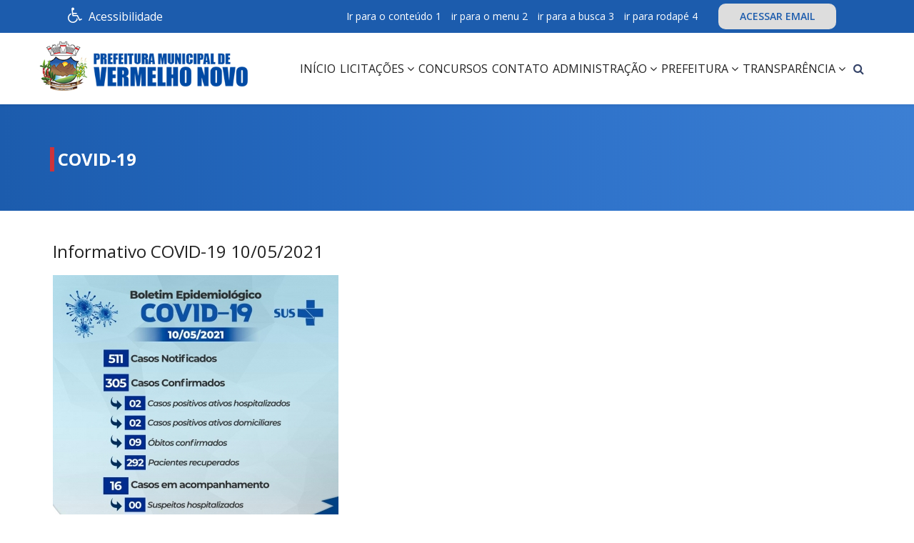

--- FILE ---
content_type: text/html; charset=utf-8
request_url: https://vermelhonovo.mg.gov.br/covid-19?start=95
body_size: 48950
content:
<!DOCTYPE html>
<html prefix="og: http://ogp.me/ns#" xmlns="http://www.w3.org/1999/xhtml" xml:lang="pt-br" lang="pt-br" dir="ltr">
    <head>
        <meta http-equiv="X-UA-Compatible" content="IE=edge">
            <meta name="viewport" content="width=device-width, initial-scale=1">
                                <!-- head -->
                <base href="https://vermelhonovo.mg.gov.br/covid-19" />
	<meta http-equiv="content-type" content="text/html; charset=utf-8" />
	<meta name="keywords" content="prefeitura de vermelho novo, vermelho novo mg, leis de vermelho novo mg, fotos de vermelho novo mg, vídeos vermelho novo mg, vereadores vermelho novo mg, transparência vermelho novo mg, portal vermelho novo mg, editais, projetos de leis, requerimentos, atividades legislativas, ofícios, projetos de leis, e-sic, portal prefeitura, prefeitura de vermelho novo site, site da prefeitura de vermelho novo, notícias vermelho novo, prefeito vermelho novo" />
	<meta property="og:url" content="https://vermelhonovo.mg.gov.br/covid-19?start=95" />
	<meta property="og:title" content="Prefeitura Municipal de Vermelho Novo - Covid-19" />
	<meta property="og:type" content="website" />
	<title>Prefeitura Municipal de Vermelho Novo - Covid-19</title>
	<link href="/templates/shaper_educon/images/favicon.ico" rel="shortcut icon" type="image/vnd.microsoft.icon" />
	<link href="/templates/shaper_educon/favicon.ico" rel="shortcut icon" type="image/vnd.microsoft.icon" />
	<link href="https://vermelhonovo.mg.gov.br/component/search/?Itemid=772&amp;format=opensearch" rel="search" title="Pesquisar Prefeitura Municipal de Vermelho Novo" type="application/opensearchdescription+xml" />
	<link href="https://cdnjs.cloudflare.com/ajax/libs/simple-line-icons/2.4.1/css/simple-line-icons.min.css" rel="stylesheet" type="text/css" />
	<link href="/components/com_k2/css/k2.css?v=2.8.0" rel="stylesheet" type="text/css" />
	<link href="//fonts.googleapis.com/css?family=Open+Sans:300,300italic,regular,italic,600,600italic,700,700italic,800,800italic&amp;subset=latin" rel="stylesheet" type="text/css" />
	<link href="/templates/shaper_educon/css/bootstrap.min.css" rel="stylesheet" type="text/css" />
	<link href="/templates/shaper_educon/css/font-awesome.min.css" rel="stylesheet" type="text/css" />
	<link href="/templates/shaper_educon/css/hover.css" rel="stylesheet" type="text/css" />
	<link href="/templates/shaper_educon/css/legacy.css" rel="stylesheet" type="text/css" />
	<link href="/templates/shaper_educon/css/template.css" rel="stylesheet" type="text/css" />
	<link href="/templates/shaper_educon/css/presets/preset1.css" rel="stylesheet" type="text/css" class="preset" />
	<link href="/templates/shaper_educon/css/frontend-edit.css" rel="stylesheet" type="text/css" />
	<link href="https://vermelhonovo.mg.gov.br/modules/mod_bt_contentshowcase/assets/css/jcarousel.css" rel="stylesheet" type="text/css" />
	<link href="https://vermelhonovo.mg.gov.br/modules/mod_bt_contentshowcase/tmpl/themes/default/css/btcontentshowcase.css" rel="stylesheet" type="text/css" />
	<link href="https://vermelhonovo.mg.gov.br/modules/mod_baccessibility/asset/css/style.css" rel="stylesheet" type="text/css" />
	<style type="text/css">
body{font-family:Open Sans, sans-serif; font-size:16px; font-weight:normal; }h1{font-family:Open Sans, sans-serif; font-size:80px; font-weight:700; }h2{font-family:Open Sans, sans-serif; font-size:36px; font-weight:normal; }h3{font-family:Open Sans, sans-serif; font-size:24px; font-weight:normal; }h4{font-family:Open Sans, sans-serif; font-size:16px; font-weight:normal; }@media (min-width: 1400px) {
.container {
max-width: 1140px;
}
}#sp-bottom{ background-color:#004aa4;padding:60px 0px 50px; }
	</style>
	<script src="/media/jui/js/jquery.min.js?4264c1a37fbc9a190886b43eede25d7c" type="text/javascript"></script>
	<script src="/media/jui/js/jquery-noconflict.js?4264c1a37fbc9a190886b43eede25d7c" type="text/javascript"></script>
	<script src="/media/jui/js/jquery-migrate.min.js?4264c1a37fbc9a190886b43eede25d7c" type="text/javascript"></script>
	<script src="/media/k2/assets/js/k2.frontend.js?v=2.8.0&amp;sitepath=/" type="text/javascript"></script>
	<script src="/templates/shaper_educon/js/bootstrap.min.js" type="text/javascript"></script>
	<script src="/templates/shaper_educon/js/jquery.sticky.js" type="text/javascript"></script>
	<script src="/templates/shaper_educon/js/main.js" type="text/javascript"></script>
	<script src="/templates/shaper_educon/js/frontend-edit.js" type="text/javascript"></script>
	<script src="https://vermelhonovo.mg.gov.br/modules/mod_bt_contentshowcase/assets/js/jcarousel.js" type="text/javascript"></script>
	<script src="https://vermelhonovo.mg.gov.br/modules/mod_bt_contentshowcase/assets/js/hammer.js" type="text/javascript"></script>
	<script src="https://vermelhonovo.mg.gov.br/modules/mod_bt_contentshowcase/tmpl/themes/default/js/default.js" type="text/javascript"></script>
	<script src="https://vermelhonovo.mg.gov.br/modules/mod_baccessibility/asset/js/baccessibility.jquery.js" type="text/javascript"></script>
	<script src="https://vermelhonovo.mg.gov.br/modules/mod_baccessibility/asset/js/grayscale.js" type="text/javascript"></script>
	<script type="text/javascript">

var helix3_template_uri = '/templates/shaper_educon/';

var sp_preloader = '0';

var sp_gotop = '1';

var sp_offanimation = 'default';

	</script>
	<link rel="stylesheet" href="https://vermelhonovo.mg.gov.br/modules/mod_s5_quick_contact/s5_quick_contact/s5_quick_contact.css" type="text/css" />
	<script src="https://vermelhonovo.mg.gov.br/modules/mod_s5_quick_contact/s5_quick_contact/s5_quick_contact.js" type="text/javascript"></script>
	<link rel="stylesheet" href="https://vermelhonovo.mg.gov.br/modules/mod_s5_quick_contact/s5_quick_contact/pikaday.css" type="text/css" />
	<script src="https://vermelhonovo.mg.gov.br/modules/mod_s5_quick_contact/s5_quick_contact/pikaday.js" type="text/javascript"></script>

                                </head>
                <body class="site com-k2 view-itemlist layout-category task-category itemid-772 pt-br ltr  sticky-header layout-fluid off-canvas-menu-init">

                <noscript>Habilite o javascript</noscript>
                    <div class="body-wrapper">
                        <div class="body-innerwrapper">
                            <section id="sp-top-bar"><div class="container"><div class="row"><div id="sp-top1" class="col-12 col-lg-4 "><div class="sp-column "><div class="sp-module "><div class="sp-module-content">
<nav id="b-acc-toolbarWrap" role="navigation" class="b-acc-hide left close-toolbar">
                <div role="button" title="Accessibility options" tabindex="0"
				class="b-acc_hide_toolbar  b-acc-icon-small">
                <i class="fa fa-wheelchair fa-3x" aria-label="wheel chair"></i>
            </div>
    	<ul id="b-acc_toolbar" data-underlines="0">
                <li id="b-acc-fontsizer" data-size-tags="p,h1,h2,h3, h4, h5, h6, a, header, body" data-size-jump="2">
			<button class="small-letter" tabindex="0"><i class="fa fa-search-minus"></i> Diminuir fonte</button>
			<button class="big-letter" tabindex="0"><i class="fa fa-search-plus"></i> Aumentar fonte</button>
			<button class="b-acc-font-reset b-acc-hide" tabindex="0"><i class="fa fa-refresh"></i> Default font sizes</button>
		</li>
		<li id="b-acc-contrast">
			<button class="b-acc-bright-btn" tabindex="0"><i class="fa fa-sun-o"></i> Contraste brilhante</button>
			<button class="b-acc-dark-btn" tabindex="0"><i class="fa fa-moon-o"></i> Contraste escuro</button>
			<button class="b-acc-grayscale" tabindex="0"><i class="fa fa-gg-circle"></i> Contraste cinza</button>
            <button class="b-acc-contrast-reset" tabindex="0"><i class="fa fa-refresh"></i> Redefinir contraste</button>
		</li>
		<li id="b-acc-keyboard-navigation">
			<button id="b-acc-keyboard" tabindex="0"><i class="fa fa-keyboard-o"></i> Navegação do Teclado</button>
		</li>
		<li id="b-acc-links">
			<button class="b-acc-toggle-underline" tabindex="0"><i class="fa fa-underline"></i> Alternar sublinhado</button>
		</li>
			</ul>
</nav>
</div></div><div class="sp-module -contrastemenu"><div class="sp-module-content">

<div class="custom-contrastemenu"  >
	<div class="b-acc_hide_toolbar  b-acc-icon-small" tabindex="0" title="Accessibility options"><i class="fa fa-wheelchair fa-3x" aria-label="wheel chair"></i> Acessibilidade&nbsp;</div></div>
</div></div></div></div><div id="sp-top2" class="col-12 col-lg-8 d-none d-md-block"><div class="sp-column "><div class="sp-module "><div class="sp-module-content">

<div class="custom"  >
	<ul class="menu-superiordireito">
<li><a accesskey="1" href="#ultimas-noticias">Ir para o conteúdo 1</a></li>
<li><a accesskey="2" href="#sp-header">ir para o menu 2</a></li>
<li><a accesskey="3" href="#pesquisar-rodape">ir para a busca 3</a></li>
<li><a accesskey="4" href="#sp-bottom">ir para rodapé 4</a></li>
<li><a class="webmail" href="https://www.vermelhonovo.mg.gov.br/webmail" target="_blank" rel="noopener noreferrer">ACESSAR EMAIL</a></li>
</ul></div>
</div></div><ul class="sp-my-account"></ul></div></div></div></div></section><header id="sp-header"><div class="container"><div class="row"><div id="sp-logo" class="col-9 col-lg-3 "><div class="sp-column "><h1 class="logo"><a href="/"><img class="sp-default-logo" src="/templates/shaper_educon/images/presets/preset1/logo.png" alt="Prefeitura Municipal de Vermelho Novo"><img class="sp-retina-logo" src="/templates/shaper_educon/images/presets/preset1/logo@2x.png" alt="Prefeitura Municipal de Vermelho Novo" width="400" height="95"></a></h1></div></div><div id="sp-menu" class="col-3 col-lg-9 "><div class="sp-column "><div class="sp-module  pull-right educon-top-search"><div class="sp-module-content">
<div class="top-search-wrapper">
    <div class="icon-top-wrapper">
        <i class="fa fa-search search-open-icon" aria-hidden="true"></i>
        <i class="fa fa-times search-close-icon" aria-hidden="true"></i>
    </div>
</div> <!-- /.top-search-wrapper -->
<div class="top-search-input-wrap">
    <div class="top-search-overlay"></div>
    
    <form action="/covid-19" method="post">
        <div class="search-wrap">
            <div class="search  pull-right educon-top-search">
                <div class="sp_search_input"><label for="searchword" class="hide">Input</label><input name="searchword" id="searchword" maxlength="200"  class="mod-search-searchword inputbox pull-right educon-top-search" type="text" size="20" value="Pesquisar..."  onblur="if (this.value=='') this.value='Pesquisar...';" onfocus="if (this.value=='Pesquisar...') this.value='';" /></div>                <input type="hidden" name="task" value="search" />
                <input type="hidden" name="option" value="com_search" />
                <input type="hidden" name="Itemid" value="772" />
            </div>
        </div>
    </form>
</div> <!-- /.top-search-input-wrap --></div></div>			<div class='sp-megamenu-wrapper'>
				<a id="offcanvas-toggler" class="visible-sm visible-xs" href="#"><i class="fa fa-bars"></i><span class="hide">menu</span></a>
				<ul class="sp-megamenu-parent menu-slide-down hidden-sm hidden-xs"><li class="sp-menu-item"><a  href="/"  >Início</a></li><li class="sp-menu-item sp-has-child"><a  href="#"  >Licitações</a><div class="sp-dropdown sp-dropdown-main sp-menu-right" style="width: 280px;"><div class="sp-dropdown-inner"><ul class="sp-dropdown-items"><li class="sp-menu-item"><a  href="https://transparencia.vermelhonovo.mg.gov.br/licitacoes" rel="noopener noreferrer" target="_blank" >Editais de Licitação</a></li><li class="sp-menu-item"><a  href="https://transparencia.vermelhonovo.mg.gov.br/contratos" rel="noopener noreferrer" target="_blank" >Contratos</a></li><li class="sp-menu-item"><a  href="/licitacoes/solicitar-contratos-na-integra"  >Solicitar Contratos na Integra</a></li><li class="sp-menu-item"><a  href="/licitacoes/editais-processos-seletivos"  >Editais Processos Seletivos</a></li></ul></div></div></li><li class="sp-menu-item"><a  href="https://transparencia.vermelhonovo.mg.gov.br/processos-seletivos" rel="noopener noreferrer" target="_blank" >Concursos</a></li><li class="sp-menu-item"><a  href="/contato"  >Contato</a></li><li class="sp-menu-item sp-has-child"><a  href="#"  >Administração</a><div class="sp-dropdown sp-dropdown-main sp-menu-right" style="width: 280px;"><div class="sp-dropdown-inner"><ul class="sp-dropdown-items"><li class="sp-menu-item"><a  href="/administracao/o-prefeito"  >O Prefeito</a></li><li class="sp-menu-item"><a  href="/administracao/vice-prefeito"  >Vice-Prefeito</a></li><li class="sp-menu-item"><a  href="/administracao/gabinete-do-prefeito"  >Gabinete do Prefeito</a></li><li class="sp-menu-item"><a  href="/administracao/procuradoria-juridica"  >Procuradoria Jurídica</a></li><li class="sp-menu-item sp-has-child"><a  href="#"  >Secretarias Municipais</a><div class="sp-dropdown sp-dropdown-sub sp-menu-right" style="width: 280px;"><div class="sp-dropdown-inner"><ul class="sp-dropdown-items"><li class="sp-menu-item"><a  href="/administracao/secretarias-municipais/secretaria-municipal-de-educacao-e-cultura"  >Secretaria Municipal de Educação e Cultura</a></li></ul></div></div></li><li class="sp-menu-item"><a  href="/administracao/conselho-tutelar"  >Conselho Tutelar</a></li></ul></div></div></li><li class="sp-menu-item sp-has-child"><a  href="#"  >Prefeitura</a><div class="sp-dropdown sp-dropdown-main sp-menu-right" style="width: 280px;"><div class="sp-dropdown-inner"><ul class="sp-dropdown-items"><li class="sp-menu-item"><a  href="/prefeitura/historia"  >História</a></li><li class="sp-menu-item"><a  href="/prefeitura/telefones-uteis"  >Telefones Úteis</a></li></ul></div></div></li><li class="sp-menu-item sp-has-child"><a  href="#"  >Transparência</a><div class="sp-dropdown sp-dropdown-main sp-menu-right" style="width: 280px;"><div class="sp-dropdown-inner"><ul class="sp-dropdown-items"><li class="sp-menu-item"><a  href="/transparencia/portal-da-transparencia"  >Portal da Transparência</a></li><li class="sp-menu-item"><a  href="https://vermelhonovo-scpi.sigmix.net/transparencia/" rel="noopener noreferrer" target="_blank" >Transparência 2025</a></li><li class="sp-menu-item"><a  href="https://transparencia.vermelhonovo.mg.gov.br/legislacao/assunto/leis/10005" rel="noopener noreferrer" target="_blank" >Leis Municipais</a></li><li class="sp-menu-item"><a  href="https://transparencia.vermelhonovo.mg.gov.br/downloads/categoria/decretos/10006" rel="noopener noreferrer" target="_blank" >Decretos</a></li><li class="sp-menu-item"><a  href="https://transparencia.vermelhonovo.mg.gov.br/legislacao/tipo/portarias/10002"  >Portarias</a></li><li class="sp-menu-item"><a  href="/transparencia/atas-e-regimentos"  >Atas e Regimentos</a></li><li class="sp-menu-item"><a  href="https://transparencia.vermelhonovo.mg.gov.br/servidores-por-nomes" rel="noopener noreferrer" target="_blank" >Folha de Pagamento</a></li><li class="sp-menu-item"><a  href="/transparencia/codigo-tributario"  >Código Tributário</a></li><li class="sp-menu-item sp-has-child"><a  href="#"  >Transparência</a><div class="sp-dropdown sp-dropdown-sub sp-menu-right" style="width: 280px;"><div class="sp-dropdown-inner"><ul class="sp-dropdown-items"><li class="sp-menu-item"><a  href="https://transparencia.vermelhonovo.mg.gov.br/servico-de-informacao-ao-cidadao" rel="noopener noreferrer" target="_blank" >E-SIC - Formulário de Informação Eletrônica</a></li><li class="sp-menu-item"><a  href="https://transparencia.vermelhonovo.mg.gov.br/servico-de-informacao-ao-cidadao" rel="noopener noreferrer" target="_blank" >Acompanhamento do Pedido de Informação Eletrônica</a></li><li class="sp-menu-item"><a  href="https://transparencia.vermelhonovo.mg.gov.br/servico-de-informacao-ao-cidadao" rel="noopener noreferrer" target="_blank" >Relatório Estatístico de Pedido de Informação</a></li></ul></div></div></li><li class="sp-menu-item"><a  href="https://transparencia.vermelhonovo.mg.gov.br/contas-publicas" rel="noopener noreferrer" target="_blank" >Prestação de Contas</a></li><li class="sp-menu-item"><a  href="https://transparencia.vermelhonovo.mg.gov.br/legislacao/tipo/lei-ordinaria/2/assunto/lei-de-diretrizes-orcamentarias--ldo/2" rel="noopener noreferrer" target="_blank" >Lei de Diretrizes Orçamentárias - LDO</a></li><li class="sp-menu-item"><a  href="https://transparencia.vermelhonovo.mg.gov.br/legislacao/tipo/lei-ordinaria/2/assunto/lei-orcamentaria-anual--loa/3" rel="noopener noreferrer" target="_blank" >Lei Orçamentária Anual - LOA</a></li><li class="sp-menu-item"><a  href="https://transparencia.vermelhonovo.mg.gov.br/legislacao/assunto/plano-plurianual--ppa/1" rel="noopener noreferrer" target="_blank" >Plano Plurianual - PPA</a></li><li class="sp-menu-item"><a  href="/transparencia/conselho-tutelar"  >Conselho Tutelar</a></li><li class="sp-menu-item"><a  href="/transparencia/convenios-publicos"  >Convênios Públicos</a></li></ul></div></div></li></ul>			</div>
		</div></div></div></div></header><section id="sp-page-title"><div class="row"><div id="sp-title" class="col-lg-12 "><div class="sp-column "><div class="sp-page-title"><div class="container"><h2>COVID-19</h2>
<ol class="breadcrumb">
	<li><i class="fa fa-home"></i></li><li><a href="/" class="pathway">Pagina Principal</a></li></ol>
</div></div></div></div></div></section><section id="sp-main-body"><div class="container"><div class="row"><div id="sp-component" class="col-lg-12 "><div class="sp-column "><div id="system-message-container">
	</div>

<!-- Start K2 Category Layout -->
<div id="k2Container" class="itemListView">

	
	
		<!-- Blocks for current category and subcategories -->
	<div class="itemListCategoriesBlock">

		
		
	</div>
	
		<!-- Item list -->
	<div class="itemList">

				<!-- Leading items -->
		<div id="itemListLeading">
			
			
			<div class="itemContainer itemContainerLast" style="width:100.0%;">
				
<!-- Start K2 Item Layout -->
<div class="catItemView groupLeading">

	<!-- Plugins: BeforeDisplay -->
	
	<!-- K2 Plugins: K2BeforeDisplay -->
	
	<div class="catItemHeader">
		
	  	  <!-- Item title -->
	  <h3 class="catItemTitle">
			
	  		  	Informativo COVID-19  10/05/2021	  	
	  		  </h3>
	  
		  </div>

  <!-- Plugins: AfterDisplayTitle -->
  
  <!-- K2 Plugins: K2AfterDisplayTitle -->
  
	
  <div class="catItemBody">

	  <!-- Plugins: BeforeDisplayContent -->
	  
	  <!-- K2 Plugins: K2BeforeDisplayContent -->
	  
	  	  <!-- Item Image -->
	  <div class="catItemImageBlock">
		  <span class="catItemImage">
		    <a href="/covid-19/item/590-informativo-covid-19-10-05-2021" title="Informativo COVID-19  10/05/2021">
		    	<img src="/media/k2/items/cache/cee635145ad7a438ae066c6b737ab964_M.jpg" alt="Informativo COVID-19  10/05/2021" style="width:400px; height:auto;" />
		    </a>
		  </span>
		  <div class="clr"></div>
	  </div>
	  
	  	  <!-- Item introtext -->
	  <div class="catItemIntroText">
	  		  </div>
	  
		<div class="clr"></div>

	  
	  <!-- Plugins: AfterDisplayContent -->
	  
	  <!-- K2 Plugins: K2AfterDisplayContent -->
	  
	  <div class="clr"></div>
  </div>

  
	<div class="clr"></div>

  
  
  <div class="clr"></div>

	
		<!-- Item "read more..." link -->
	<div class="catItemReadMore">
		<a class="k2ReadMore" href="/covid-19/item/590-informativo-covid-19-10-05-2021">
			Read more...		</a>
	</div>
	
	<div class="clr"></div>

	
  <!-- Plugins: AfterDisplay -->
  
  <!-- K2 Plugins: K2AfterDisplay -->
  
	<div class="clr"></div>
</div>
<!-- End K2 Item Layout -->
			</div>
						<div class="clr"></div>
						
			
			<div class="itemContainer itemContainerLast" style="width:100.0%;">
				
<!-- Start K2 Item Layout -->
<div class="catItemView groupLeading">

	<!-- Plugins: BeforeDisplay -->
	
	<!-- K2 Plugins: K2BeforeDisplay -->
	
	<div class="catItemHeader">
		
	  	  <!-- Item title -->
	  <h3 class="catItemTitle">
			
	  		  	Informativo COVID-19 07/05/2021	  	
	  		  </h3>
	  
		  </div>

  <!-- Plugins: AfterDisplayTitle -->
  
  <!-- K2 Plugins: K2AfterDisplayTitle -->
  
	
  <div class="catItemBody">

	  <!-- Plugins: BeforeDisplayContent -->
	  
	  <!-- K2 Plugins: K2BeforeDisplayContent -->
	  
	  	  <!-- Item Image -->
	  <div class="catItemImageBlock">
		  <span class="catItemImage">
		    <a href="/covid-19/item/588-informativo-covid-19-07-05-2021" title="Informativo COVID-19 07/05/2021">
		    	<img src="/media/k2/items/cache/377829b055e89e3afb894e7528a10996_M.jpg" alt="Informativo COVID-19 07/05/2021" style="width:400px; height:auto;" />
		    </a>
		  </span>
		  <div class="clr"></div>
	  </div>
	  
	  	  <!-- Item introtext -->
	  <div class="catItemIntroText">
	  		  </div>
	  
		<div class="clr"></div>

	  
	  <!-- Plugins: AfterDisplayContent -->
	  
	  <!-- K2 Plugins: K2AfterDisplayContent -->
	  
	  <div class="clr"></div>
  </div>

  
	<div class="clr"></div>

  
  
  <div class="clr"></div>

	
		<!-- Item "read more..." link -->
	<div class="catItemReadMore">
		<a class="k2ReadMore" href="/covid-19/item/588-informativo-covid-19-07-05-2021">
			Read more...		</a>
	</div>
	
	<div class="clr"></div>

	
  <!-- Plugins: AfterDisplay -->
  
  <!-- K2 Plugins: K2AfterDisplay -->
  
	<div class="clr"></div>
</div>
<!-- End K2 Item Layout -->
			</div>
						<div class="clr"></div>
						
			
			<div class="itemContainer itemContainerLast" style="width:100.0%;">
				
<!-- Start K2 Item Layout -->
<div class="catItemView groupLeading">

	<!-- Plugins: BeforeDisplay -->
	
	<!-- K2 Plugins: K2BeforeDisplay -->
	
	<div class="catItemHeader">
		
	  	  <!-- Item title -->
	  <h3 class="catItemTitle">
			
	  		  	Informativo COVID-19  06/05/2021	  	
	  		  </h3>
	  
		  </div>

  <!-- Plugins: AfterDisplayTitle -->
  
  <!-- K2 Plugins: K2AfterDisplayTitle -->
  
	
  <div class="catItemBody">

	  <!-- Plugins: BeforeDisplayContent -->
	  
	  <!-- K2 Plugins: K2BeforeDisplayContent -->
	  
	  	  <!-- Item Image -->
	  <div class="catItemImageBlock">
		  <span class="catItemImage">
		    <a href="/covid-19/item/586-informativo-covid-19-06-05-2021" title="Informativo COVID-19  06/05/2021">
		    	<img src="/media/k2/items/cache/72d71c3e1a75301c5a2942cd172af179_M.jpg" alt="Informativo COVID-19  06/05/2021" style="width:400px; height:auto;" />
		    </a>
		  </span>
		  <div class="clr"></div>
	  </div>
	  
	  	  <!-- Item introtext -->
	  <div class="catItemIntroText">
	  		  </div>
	  
		<div class="clr"></div>

	  
	  <!-- Plugins: AfterDisplayContent -->
	  
	  <!-- K2 Plugins: K2AfterDisplayContent -->
	  
	  <div class="clr"></div>
  </div>

  
	<div class="clr"></div>

  
  
  <div class="clr"></div>

	
		<!-- Item "read more..." link -->
	<div class="catItemReadMore">
		<a class="k2ReadMore" href="/covid-19/item/586-informativo-covid-19-06-05-2021">
			Read more...		</a>
	</div>
	
	<div class="clr"></div>

	
  <!-- Plugins: AfterDisplay -->
  
  <!-- K2 Plugins: K2AfterDisplay -->
  
	<div class="clr"></div>
</div>
<!-- End K2 Item Layout -->
			</div>
						<div class="clr"></div>
						
			
			<div class="itemContainer itemContainerLast" style="width:100.0%;">
				
<!-- Start K2 Item Layout -->
<div class="catItemView groupLeading">

	<!-- Plugins: BeforeDisplay -->
	
	<!-- K2 Plugins: K2BeforeDisplay -->
	
	<div class="catItemHeader">
		
	  	  <!-- Item title -->
	  <h3 class="catItemTitle">
			
	  		  	Informativo COVID-19   05|05|2021	  	
	  		  </h3>
	  
		  </div>

  <!-- Plugins: AfterDisplayTitle -->
  
  <!-- K2 Plugins: K2AfterDisplayTitle -->
  
	
  <div class="catItemBody">

	  <!-- Plugins: BeforeDisplayContent -->
	  
	  <!-- K2 Plugins: K2BeforeDisplayContent -->
	  
	  	  <!-- Item Image -->
	  <div class="catItemImageBlock">
		  <span class="catItemImage">
		    <a href="/covid-19/item/585-informativo-covid-19-05-05-2021" title="Informativo COVID-19   05|05|2021">
		    	<img src="/media/k2/items/cache/77df7a7d1a333dea87cc5a7a24bfa2c8_M.jpg" alt="Informativo COVID-19   05|05|2021" style="width:400px; height:auto;" />
		    </a>
		  </span>
		  <div class="clr"></div>
	  </div>
	  
	  	  <!-- Item introtext -->
	  <div class="catItemIntroText">
	  		  </div>
	  
		<div class="clr"></div>

	  
	  <!-- Plugins: AfterDisplayContent -->
	  
	  <!-- K2 Plugins: K2AfterDisplayContent -->
	  
	  <div class="clr"></div>
  </div>

  
	<div class="clr"></div>

  
  
  <div class="clr"></div>

	
		<!-- Item "read more..." link -->
	<div class="catItemReadMore">
		<a class="k2ReadMore" href="/covid-19/item/585-informativo-covid-19-05-05-2021">
			Read more...		</a>
	</div>
	
	<div class="clr"></div>

	
  <!-- Plugins: AfterDisplay -->
  
  <!-- K2 Plugins: K2AfterDisplay -->
  
	<div class="clr"></div>
</div>
<!-- End K2 Item Layout -->
			</div>
						<div class="clr"></div>
						
			
			<div class="itemContainer itemContainerLast" style="width:100.0%;">
				
<!-- Start K2 Item Layout -->
<div class="catItemView groupLeading">

	<!-- Plugins: BeforeDisplay -->
	
	<!-- K2 Plugins: K2BeforeDisplay -->
	
	<div class="catItemHeader">
		
	  	  <!-- Item title -->
	  <h3 class="catItemTitle">
			
	  		  	Informativo COVID-19  04/05/2021	  	
	  		  </h3>
	  
		  </div>

  <!-- Plugins: AfterDisplayTitle -->
  
  <!-- K2 Plugins: K2AfterDisplayTitle -->
  
	
  <div class="catItemBody">

	  <!-- Plugins: BeforeDisplayContent -->
	  
	  <!-- K2 Plugins: K2BeforeDisplayContent -->
	  
	  	  <!-- Item Image -->
	  <div class="catItemImageBlock">
		  <span class="catItemImage">
		    <a href="/covid-19/item/583-informativo-covid-19-04-05-2021" title="Informativo COVID-19  04/05/2021">
		    	<img src="/media/k2/items/cache/d29f724a45ead59fbed342a9b3ad72f4_M.jpg" alt="Informativo COVID-19  04/05/2021" style="width:400px; height:auto;" />
		    </a>
		  </span>
		  <div class="clr"></div>
	  </div>
	  
	  	  <!-- Item introtext -->
	  <div class="catItemIntroText">
	  		  </div>
	  
		<div class="clr"></div>

	  
	  <!-- Plugins: AfterDisplayContent -->
	  
	  <!-- K2 Plugins: K2AfterDisplayContent -->
	  
	  <div class="clr"></div>
  </div>

  
	<div class="clr"></div>

  
  
  <div class="clr"></div>

	
		<!-- Item "read more..." link -->
	<div class="catItemReadMore">
		<a class="k2ReadMore" href="/covid-19/item/583-informativo-covid-19-04-05-2021">
			Read more...		</a>
	</div>
	
	<div class="clr"></div>

	
  <!-- Plugins: AfterDisplay -->
  
  <!-- K2 Plugins: K2AfterDisplay -->
  
	<div class="clr"></div>
</div>
<!-- End K2 Item Layout -->
			</div>
						<div class="clr"></div>
									<div class="clr"></div>
		</div>
		
		
		
		
	</div>

	<!-- Pagination -->
		<div class="k2Pagination">
		<div class="pagination-wraper"><ul class="pagination"><li><a title="Inicio" href="/covid-19?start=0" class="pagenav"><i class="fa fa-angle-double-left"></i></a></li><li><a title="Ant" href="/covid-19?start=90" class="pagenav"><i class="fa fa-angle-left"></i></a></li><li class="hidden-xs"><a title="15" href="/covid-19?start=70" class="pagenav">15</a></li><li class="hidden-xs"><a title="16" href="/covid-19?start=75" class="pagenav">16</a></li><li class="hidden-xs"><a title="17" href="/covid-19?start=80" class="pagenav">17</a></li><li class="hidden-xs"><a title="18" href="/covid-19?start=85" class="pagenav">18</a></li><li class="hidden-xs"><a title="19" href="/covid-19?start=90" class="pagenav">...</a></li><li class="active hidden-xs"><a>20</a></li><li class="hidden-xs"><a title="21" href="/covid-19?start=100" class="pagenav">21</a></li><li class="hidden-xs"><a title="22" href="/covid-19?start=105" class="pagenav">22</a></li><li class="hidden-xs"><a title="23" href="/covid-19?start=110" class="pagenav">23</a></li><li class="hidden-xs"><a title="24" href="/covid-19?start=115" class="pagenav">24</a></li><li><a title="Próx" href="/covid-19?start=100" class="pagenav"><i class="fa fa-angle-right"></i></a></li><li><a title="Fim" href="/covid-19?start=135" class="pagenav"><i class="fa fa-angle-double-right"></i></a></li></ul></div>		<div class="clr"></div>
		Pagina 20 de 28	</div>
	
	</div>

<!-- End K2 Category Layout -->

<!-- JoomlaWorks "K2" (v2.8.0) | Learn more about K2 at http://getk2.org -->

</div></div></div></div></section><section id="sp-bottom"><div class="container"><div class="row"><div id="sp-bottom1" class="col-md-6 col-lg-3 "><div class="sp-column "><div class="sp-module "><h3 class="sp-module-title">Contato</h3><div class="sp-module-content">

<div class="custom"  >
	<p><strong>Prefeitura Municipal de Vermelho Novo</strong></p>
<p>Rua Prefeito Wilson Damião, 48, Centro, Vermelho Novo/MG - CEP: 35359-000</p>
<ul>
<li>
<p><span class="fa fa-volume-control-phone"><span class="dummy">dummy</span></span>(33) 3351-8000</p>
</li>
<li>
<p><span class="fa fa-envelope-o"><span class="dummy">dummy</span></span>ouvidoria@vermelhonovo.mg.gov.br</p>
</li>
<li>
<p><span class="fa fa-calendar"><span class="dummy">dummy</span></span>Atendimento de Seg. à Sex. 07:00 as 11:00 e de 12:00 as 16:00 horas</p>
</li>
</ul></div>
</div></div></div></div><div id="sp-bottom2" class="col-md-6 col-lg-3 "><div class="sp-column "><div class="sp-module  mais-lidas"><h3 class="sp-module-title">Mais Lidas</h3><div class="sp-module-content">

<!--<div class="defaultLayout" style="width:300px; ">-->
<div class="defaultLayout" style="width: 100%;">

	<div id="btcontentshowcase158"  class="bt-contentshowcase bt-contentshowcase mais-lidas">
		
				<div  style="">
					                                        <ul id="btcontentshowcase158_jcarousel" class="jcarousel jcarousel-skin-tango" >
                                                 
                        <li>                                                    
                            <div class="bt-row " style="width: 100%;">
					<div class="bt-inner">
                                        					
						
																			<a class="bt-title" target="_parent"
							title="VERMELHO NOVO - AÇÕES DA SECRETARIA DE  SAÚDE REDUZ  NÚMEROS DE CASOS E PESSOAS EM ACOMPANHAMENTOS ."
							href="/noticias/item/504-vermelho-novo-acoes-da-secretaria-de-saude-reduz-numeros-de-casos-e-pessoas-em-acompanhamentos"> VERMELHO NOVO - AÇÕES DA SECRETARIA DE  SAÚDE REDUZ  NÚMEROS DE CASOS E PESSOAS EM ACOMPANHAMENTOS . </a>
													
						
												<p class="readmore">
							<a target="_parent"
								title="VERMELHO NOVO - AÇÕES DA SECRETARIA DE  SAÚDE REDUZ  NÚMEROS DE CASOS E PESSOAS EM ACOMPANHAMENTOS ."
								href="/noticias/item/504-vermelho-novo-acoes-da-secretaria-de-saude-reduz-numeros-de-casos-e-pessoas-em-acompanhamentos"> Saiba mais							</a>
						</p>
						
					</div>
					<!-- bt-inner -->

				</div>
				<!-- bt-row -->
				
				                            
                            <div class="bt-row " style="width: 100%;">
					<div class="bt-inner">
                                        					
						
																			<a class="bt-title" target="_parent"
							title="Informativo COVID-19  11/02/2022"
							href="/covid-19/item/754-informativo-covid-19"> Informativo COVID-19  11/02/2022 </a>
													
						
												<p class="readmore">
							<a target="_parent"
								title="Informativo COVID-19  11/02/2022"
								href="/covid-19/item/754-informativo-covid-19"> Saiba mais							</a>
						</p>
						
					</div>
					<!-- bt-inner -->

				</div>
				<!-- bt-row -->
				
				                            
                            <div class="bt-row " style="width: 100%;">
					<div class="bt-inner">
                                        					
						
																			<a class="bt-title" target="_parent"
							title="Informativo COVID-19   17/02/2022"
							href="/covid-19/item/760-informativo-covid-19-17-02-2022"> Informativo COVID-19   17/02/2022 </a>
													
						
												<p class="readmore">
							<a target="_parent"
								title="Informativo COVID-19   17/02/2022"
								href="/covid-19/item/760-informativo-covid-19-17-02-2022"> Saiba mais							</a>
						</p>
						
					</div>
					<!-- bt-inner -->

				</div>
				<!-- bt-row -->
				
				                            
                            <div class="bt-row " style="width: 100%;">
					<div class="bt-inner">
                                        					
						
																			<a class="bt-title" target="_parent"
							title="COMUNICADO CACS FUNDEB"
							href="/noticias/item/788-comunicado-cacs-fundeb"> COMUNICADO CACS FUNDEB </a>
													
						
												<p class="readmore">
							<a target="_parent"
								title="COMUNICADO CACS FUNDEB"
								href="/noticias/item/788-comunicado-cacs-fundeb"> Saiba mais							</a>
						</p>
						
					</div>
					<!-- bt-inner -->

				</div>
				<!-- bt-row -->
				</li>
				                                            </ul>
                    		</div>
	</div>
	<!-- bt-container -->
</div>
			<div style="clear: both;"></div>

<script type="text/javascript">	
	(function(){
		$B('#btcontentshowcase158').fadeIn("fast");
	})();
</script>

</div></div></div></div><div id="sp-bottom3" class="col-md-6 col-lg-3 "><div class="sp-column "><div class="sp-module  central-ouvidoria"><h3 class="sp-module-title">Central de Ouvidoria</h3><div class="sp-module-content"><div id="s5_quick_contact_wrap">	
		
	<form name="s5_quick_contact" method="post" id="s5_quick_contact">		
			
		<span class="s5_qc_name_wrap" id="s5_qc_namebox_span">
			<input class="inputbox" id="s5_qc_namebox" onfocus="s5_qc_clear_inputs(this.id)" onblur="s5_qc_clear_inputs(this.id)" style="height:auto;width:97%;padding:8px 12px;margin:;" type="text" value="Nome..." name="s5_qc_name" />		
		</span>
		<span class="s5_qc_email_wrap" id="s5_qc_emailbox_span">
			<input class="inputbox" id="s5_qc_emailbox" onfocus="s5_qc_clear_inputs(this.id)" onblur="s5_qc_clear_inputs(this.id)" style="height:auto;width:97%;padding:8px 12px;margin:;" type="text" value="Email..." name="s5_qc_email" />		
		</span>
		<span id="s5_qc_subjectbox_span" class="s5_qc_subject_wrap">		
			<input class="inputbox" id="s5_qc_subjectbox" onfocus="s5_qc_clear_inputs(this.id)" onblur="s5_qc_clear_inputs(this.id)" style="height:auto;width:97%;padding:8px 12px;margin:;" type="text" value="Assunto..." name="s5_qc_subject" />
		</span>	
							<span id="s5_qc_field1box_span" class="s5_qc_textarea">
				<textarea id="s5_qc_field1box" class="inputbox textarea" onfocus="s5_qc_clear_inputs(this.id)" onblur="s5_qc_clear_inputs(this.id)" style="overflow:auto;width:97%;padding:8px 12px;margin:;height:100px;" name="s5_qc_field1">Mensagem...</textarea>			
			</span>				
			
					
						
						
			
				
				
				
						
				
						
				
						
			
						
				
						
			
						
				
						
			<span class="s5_qc_spambox_wrap">	
				<input class="inputbox" id="s5_qc_spambox" value=" Digite o código ..." onfocus="s5_qc_clear_inputs(this.id)" onblur="s5_qc_clear_inputs(this.id)" style="width:97%;padding:8px 12px;margin:;" type="text" name="s5_qc_verif_box" />		
			</span>			
					
			<span class="s5_qc_security_img_wrap">	
				<img id="s5_qc_security_img" style="margin:;" src="https://vermelhonovo.mg.gov.br/modules/mod_s5_quick_contact/captcha/CaptchaSecurityImages.php?width=90&height=30&characters=5" />			
			</span>		
			<input id="captcha_val" type="hidden" value="1" name="captcha_val" />	
				
		<input id="returnurl" type="hidden" value="https://vermelhonovo.mg.gov.br/covid-19" name="returnurl" />	
		<span class="s5_qc_button_wrap">	
							<button class="button btn" type="button" style="margin:" id="s5_qc_submitbutton" onclick="s5_qc_submit()">Enviar mensagem</button>	
								</span>
	</form>	
		<div style="clear:both;height:0px;"></div>
</div>
<script type="text/javascript">
	function s5_qc_isValidEmail(str_email) {
		if (/^\w+([\.-]?\w+)*@\w+([\.-]?\w+)*(\.\w{2,3})+$/.test(str_email)) {
			alert("Obrigado, seu e-mail foi enviado com sucesso!");   document.s5_quick_contact.submit();   
		} else {   
			alert("Seu endereço de e-mail não é válido, por favor, verifique novamente - Obrigado!");   
			document.getElementById("s5_qc_emailbox").className = "inputbox s5_qc_required";   
		}
	}
			var s5_qc_spam_text = document.getElementById("s5_qc_spambox").value;
			var s5_qc_subject_type = "user";
	var s5_qc_spambox_text = " Digite o código ...";
	var s5_qc_subject_text = "Assunto...";
	var s5_qc_name_text = "Nome...";
	var s5_qc_email_text = "Email...";
	var s5_qc_field1_text = "Mensagem...";
	var s5_qc_field2_text = "Field 2...";
	var s5_qc_field3_text = "Field 3...";
	var s5_qc_field4_text = "Field 4...";
	var s5_qc_field5_text = "Field 5...";
	var s5_qc_field6_text = "Field 6...";
	var s5_qc_field7_text = "Field 7...";
	var s5_qc_field8_text = "Field 8...";
	var s5_qc_field9_text = "Field 9...";
	var s5_qc_field10_text = "Field 10...";
	function s5_qc_clear_inputs(s5_qc_click_id) {	
		s5_qc_clear_inputs_values(s5_qc_click_id);
	}
	var s5_qc_field1_type = "textarea";
	var s5_qc_field2_type = "1";
	var s5_qc_field3_type = "1";
	var s5_qc_field4_type = "1";
	var s5_qc_field5_type = "1";
	var s5_qc_field6_type = "1";
	var s5_qc_field7_type = "1";
	var s5_qc_field8_type = "1";
	var s5_qc_field9_type = "1";
	var s5_qc_field10_type = "1";
	var s5_qc_required_missing = "no";
	var s5_qc_all_content = "";
	function s5_qc_submit() {
		s5_qc_check_required();	if (s5_qc_required_missing == "yes") {		alert("Os campos indicados em vermelho são obrigatórios, por favor preencha o formulário - Obrigado!");		return false;	}	s5_qc_find_all_values();	if (s5_qc_all_content.indexOf("s5_qc_null") >= 0 || s5_qc_all_content.indexOf("s5_qc_null") >= 0 || s5_qc_all_content.indexOf("s5_qc_null") >= 0 || s5_qc_all_content.indexOf("s5_qc_null") >= 0 || s5_qc_all_content.indexOf("s5_qc_null") >= 0 || s5_qc_all_content.indexOf("s5_qc_null") >= 0 || s5_qc_all_content.indexOf("s5_qc_null") >= 0 || s5_qc_all_content.indexOf("s5_qc_null") >= 0 || s5_qc_all_content.indexOf("s5_qc_null") >= 0 || s5_qc_all_content.indexOf("s5_qc_null") >= 0 || s5_qc_all_content.indexOf("s5_qc_null") >= 0 || s5_qc_all_content.indexOf("s5_qc_null") >= 0 || s5_qc_all_content.indexOf("s5_qc_null") >= 0 || s5_qc_all_content.indexOf("s5_qc_null") >= 0 || s5_qc_all_content.indexOf("s5_qc_null") >= 0 || s5_qc_all_content.indexOf("s5_qc_null") >= 0 || s5_qc_all_content.indexOf("s5_qc_null") >= 0 || s5_qc_all_content.indexOf("s5_qc_null") >= 0 || s5_qc_all_content.indexOf("s5_qc_null") >= 0 || s5_qc_all_content.indexOf("s5_qc_null") >= 0 || s5_qc_all_content.indexOf("s5_qc_null") >= 0 || s5_qc_all_content.indexOf("s5_qc_null") >= 0 || s5_qc_all_content.indexOf("s5_qc_null") >= 0 || s5_qc_all_content.indexOf("s5_qc_null") >= 0 || s5_qc_all_content.indexOf("s5_qc_null") >= 0 || s5_qc_all_content.indexOf("s5_qc_null") >= 0 || s5_qc_all_content.indexOf("s5_qc_null") >= 0 || s5_qc_all_content.indexOf("s5_qc_null") >= 0 || s5_qc_all_content.indexOf("s5_qc_null") >= 0 || s5_qc_all_content.indexOf("s5_qc_null") >= 0) {
			return false;
		}
		else {
			var email_str = document.getElementById("s5_qc_emailbox").value;
			s5_qc_isValidEmail(email_str);
		}
	}
	function s5_qc_load_pikaday() {
																					}
	function s5_qc_load_pikaday_timer() {
	window.setTimeout(s5_qc_load_pikaday,500);
	}
	window.onload = s5_qc_load_pikaday_timer();
</script>







</div></div></div></div><div id="sp-bottom4" class="col-md-6 col-lg-3 "><div class="sp-column "><div class="sp-module "><h3 class="sp-module-title">Siga-nos pelo Facebook</h3><div class="sp-module-content">
<div class="keenit_likebox_">
<div id="fb-root"></div>
<script>(function(d, s, id) {
  var js, fjs = d.getElementsByTagName(s)[0];
  if (d.getElementById(id)) return;
  js = d.createElement(s); js.id = id;
  js.src = "//connect.facebook.net/pt_BR/sdk.js#xfbml=1&version=v2.4";
  fjs.parentNode.insertBefore(js, fjs);
}(document, 'script', 'facebook-jssdk'));</script>

<div class="fb-page" data-href="https://www.facebook.com/Prefeitura-de-Vermelho-Novo-285483458283538" data-width="300" data-height="380" data-small-header="true" data-adapt-container-width="true" data-hide-cover="false" data-show-facepile="true" data-show-posts="true">
  <div class="fb-xfbml-parse-ignore">
    <blockquote cite="https://www.facebook.com/Prefeitura-de-Vermelho-Novo-285483458283538"><a href="https://www.facebook.com/Prefeitura-de-Vermelho-Novo-285483458283538">Prefeitura Municipal de Vermelho Novo</a></blockquote>
  </div>
</div></div>



 </div></div></div></div></div></div></section><footer id="sp-footer"><div class="container"><div class="row"><div id="sp-footer1" class="col-lg-12 "><div class="sp-column "><div class="sp-module "><div class="sp-module-content">

<div class="custom"  >
	<p style="float: left;"><a href="http://www.acessoainformacao.gov.br/" target="_blank" rel="noopener noreferrer"> <img src="/images/acesso-a-informacao.png" alt="Acesso à informação" /> <span class="hide">Acesso à informação</span> </a></p>
<p style="float: right; margin-top: 5px;"><a href="https://informatizaweb.com.br/" target="_blank" rel="noopener noreferrer"> <img src="/images/sistema/logo_informatiza.png" alt="Informatiza" /> <span class="hide">Informatiza</span> </a></p></div>
</div></div></div></div></div></div></footer>                        </div> <!-- /.body-innerwrapper -->
                    </div> <!-- /.body-innerwrapper -->

                    <!-- Off Canvas Menu -->
                    <div class="offcanvas-menu">
                        <a href="#" class="close-offcanvas"><i class="fa fa-remove"></i><span class="hide">Close Offcanvas</span></a>
                        <div class="offcanvas-inner">
                                                          <div class="sp-module "><h3 class="sp-module-title">Pesquisar</h3><div class="sp-module-content"><div class="search">
	<form action="/covid-19" method="post">
		<label for="mod-search-searchword-87" class="hide">Input</label><input name="searchword" id="mod-search-searchword-87" maxlength="200"  class="inputbox search-query" type="text" placeholder="Pesquisar..." />		<input type="hidden" name="task" value="search" />
		<input type="hidden" name="option" value="com_search" />
		<input type="hidden" name="Itemid" value="772" />
	</form>
</div>
</div></div><div class="sp-module "><div class="sp-module-content"><ul class="nav menu">
<li class="item-437"><a href="/" > Início</a></li><li class="item-603  deeper parent"><a href="#" > Licitações</a><span class="offcanvas-menu-toggler collapsed" data-toggle="collapse" data-target="#collapse-menu-603"><i class="open-icon fa fa-angle-down"></i><i class="close-icon fa fa-angle-up"></i></span><ul class="collapse" id="collapse-menu-603"><li class="item-732"><a href="https://transparencia.vermelhonovo.mg.gov.br/licitacoes" target="_blank" > Editais de Licitação</a></li><li class="item-779"><a href="https://transparencia.vermelhonovo.mg.gov.br/contratos" target="_blank" > Contratos</a></li><li class="item-733"><a href="/licitacoes/solicitar-contratos-na-integra" > Solicitar Contratos na Integra</a></li><li class="item-784"><a href="/licitacoes/editais-processos-seletivos" > Editais Processos Seletivos</a></li></ul></li><li class="item-827"><a href="https://transparencia.vermelhonovo.mg.gov.br/processos-seletivos" target="_blank" > Concursos</a></li><li class="item-604"><a href="/contato" > Contato</a></li><li class="item-598  deeper parent"><a href="#" > Administração</a><span class="offcanvas-menu-toggler collapsed" data-toggle="collapse" data-target="#collapse-menu-598"><i class="open-icon fa fa-angle-down"></i><i class="close-icon fa fa-angle-up"></i></span><ul class="collapse" id="collapse-menu-598"><li class="item-617"><a href="/administracao/o-prefeito" > O Prefeito</a></li><li class="item-620"><a href="/administracao/vice-prefeito" > Vice-Prefeito</a></li><li class="item-625"><a href="/administracao/gabinete-do-prefeito" > Gabinete do Prefeito</a></li><li class="item-626"><a href="/administracao/procuradoria-juridica" > Procuradoria Jurídica</a></li><li class="item-629  deeper parent"><a href="#" > Secretarias Municipais</a><span class="offcanvas-menu-toggler collapsed" data-toggle="collapse" data-target="#collapse-menu-629"><i class="open-icon fa fa-angle-down"></i><i class="close-icon fa fa-angle-up"></i></span><ul class="collapse" id="collapse-menu-629"><li class="item-785"><a href="/administracao/secretarias-municipais/secretaria-municipal-de-educacao-e-cultura" > Secretaria Municipal de Educação e Cultura</a></li></ul></li><li class="item-778"><a href="/administracao/conselho-tutelar" > Conselho Tutelar</a></li></ul></li><li class="item-600  deeper parent"><a href="#" > Prefeitura</a><span class="offcanvas-menu-toggler collapsed" data-toggle="collapse" data-target="#collapse-menu-600"><i class="open-icon fa fa-angle-down"></i><i class="close-icon fa fa-angle-up"></i></span><ul class="collapse" id="collapse-menu-600"><li class="item-632"><a href="/prefeitura/historia" > História</a></li><li class="item-633"><a href="/prefeitura/telefones-uteis" > Telefones Úteis</a></li></ul></li><li class="item-599  deeper parent"><a href="#" > Transparência</a><span class="offcanvas-menu-toggler collapsed" data-toggle="collapse" data-target="#collapse-menu-599"><i class="open-icon fa fa-angle-down"></i><i class="close-icon fa fa-angle-up"></i></span><ul class="collapse" id="collapse-menu-599"><li class="item-734"><a href="/transparencia/portal-da-transparencia" > Portal da Transparência</a></li><li class="item-828"><a href="https://vermelhonovo-scpi.sigmix.net/transparencia/" target="_blank" > Transparência 2025</a></li><li class="item-699"><a href="https://transparencia.vermelhonovo.mg.gov.br/legislacao/assunto/leis/10005" target="_blank" > Leis Municipais</a></li><li class="item-648"><a href="https://transparencia.vermelhonovo.mg.gov.br/downloads/categoria/decretos/10006" target="_blank" > Decretos</a></li><li class="item-649"><a href="https://transparencia.vermelhonovo.mg.gov.br/legislacao/tipo/portarias/10002" > Portarias</a></li><li class="item-650"><a href="/transparencia/atas-e-regimentos" > Atas e Regimentos</a></li><li class="item-651"><a href="https://transparencia.vermelhonovo.mg.gov.br/servidores-por-nomes" target="_blank" > Folha de Pagamento</a></li><li class="item-652"><a href="/transparencia/codigo-tributario" > Código Tributário</a></li><li class="item-601  deeper parent"><a href="#" > Transparência</a><span class="offcanvas-menu-toggler collapsed" data-toggle="collapse" data-target="#collapse-menu-601"><i class="open-icon fa fa-angle-down"></i><i class="close-icon fa fa-angle-up"></i></span><ul class="collapse" id="collapse-menu-601"><li class="item-684"><a href="https://transparencia.vermelhonovo.mg.gov.br/servico-de-informacao-ao-cidadao" target="_blank" > E-SIC - Formulário de Informação Eletrônica</a></li><li class="item-685"><a href="https://transparencia.vermelhonovo.mg.gov.br/servico-de-informacao-ao-cidadao" target="_blank" > Acompanhamento do Pedido de Informação Eletrônica</a></li><li class="item-764"><a href="https://transparencia.vermelhonovo.mg.gov.br/servico-de-informacao-ao-cidadao" target="_blank" > Relatório Estatístico de Pedido de Informação</a></li></ul></li><li class="item-774"><a href="https://transparencia.vermelhonovo.mg.gov.br/contas-publicas" target="_blank" > Prestação de Contas</a></li><li class="item-780"><a href="https://transparencia.vermelhonovo.mg.gov.br/legislacao/tipo/lei-ordinaria/2/assunto/lei-de-diretrizes-orcamentarias--ldo/2" target="_blank" > Lei de Diretrizes Orçamentárias - LDO</a></li><li class="item-781"><a href="https://transparencia.vermelhonovo.mg.gov.br/legislacao/tipo/lei-ordinaria/2/assunto/lei-orcamentaria-anual--loa/3" target="_blank" > Lei Orçamentária Anual - LOA</a></li><li class="item-782"><a href="https://transparencia.vermelhonovo.mg.gov.br/legislacao/assunto/plano-plurianual--ppa/1" target="_blank" > Plano Plurianual - PPA</a></li><li class="item-825"><a href="/transparencia/conselho-tutelar" > Conselho Tutelar</a></li><li class="item-826"><a href="/transparencia/convenios-publicos" > Convênios Públicos</a></li></ul></li></ul>
</div></div>
                                                    </div> <!-- /.offcanvas-inner -->
                    </div> <!-- /.offcanvas-menu -->

                    
                    
                    <!-- Preloader -->

                    
                    <!-- Go to top -->
                                            <a href="javascript:void(0)" class="scrollup">&nbsp;<span class="hide">Go to top</span></a>
                                        
                </body>
                </html>


--- FILE ---
content_type: text/css
request_url: https://vermelhonovo.mg.gov.br/modules/mod_s5_quick_contact/s5_quick_contact/s5_quick_contact.css
body_size: 898
content:
.s5_qc_required {
-moz-box-shadow:0 0px 1000px rgba(244, 213, 216, 1) inset !important;
-webkit-box-shadow: 0 0px 1000px rgba(244, 213, 216, 1) inset !important;
box-shadow:0 0px 1000px rgba(244, 213, 216, 1) inset !important;
}
#s5_qc_security_img {
display:block;
}
#s5_quick_contact_wrap input, #s5_quick_contact_wrap textarea, #s5_quick_contact_wrap button {
display:block;
-webkit-transition: all 300ms ease-in;
-moz-transition: all 300ms ease-in;
-o-transition: all 300ms ease-in;
transition: all 300ms ease-in;
}
#s5_quick_contact_wrap span {
padding:0px;
margin:0px;
}
#s5_quick_contact_wrap {
width:100%;
}
.s5_quick_contact_wrap_box_border input, .s5_quick_contact_wrap_box_border textarea, .s5_quick_contact_wrap_box_border select, .s5_quick_contact_wrap_box_border button {
-moz-box-sizing: border-box;
-webkit-box-sizing: border-box;
box-sizing: border-box;
}

--- FILE ---
content_type: text/javascript
request_url: https://vermelhonovo.mg.gov.br/modules/mod_s5_quick_contact/s5_quick_contact/s5_quick_contact.js
body_size: 16964
content:
function s5_qc_clear_inputs_values(s5_qc_click_id) {
	if (document.getElementById("s5_qc_spambox")) {
		if (document.getElementById("s5_qc_spambox").value == "") {
			document.getElementById("s5_qc_spambox").value = s5_qc_spambox_text;
		} else if (document.getElementById("s5_qc_spambox").value == s5_qc_spambox_text && s5_qc_click_id == "s5_qc_spambox") {
			document.getElementById("s5_qc_spambox").value = "";
			document.getElementById("s5_qc_spambox").className = "inputbox";
		}
	}
	if (document.getElementById("s5_qc_subjectbox")) {
		if (document.getElementById("s5_qc_subjectbox").value == "") {
			document.getElementById("s5_qc_subjectbox").value = s5_qc_subject_text;
		} else if (document.getElementById("s5_qc_subjectbox").value == s5_qc_subject_text && s5_qc_click_id == "s5_qc_subjectbox") {
			document.getElementById("s5_qc_subjectbox").value = "";
			document.getElementById("s5_qc_subjectbox").className = "inputbox";
		}
	}
	if (document.getElementById("s5_qc_namebox")) {
		if (document.getElementById("s5_qc_namebox").value == "") {
			document.getElementById("s5_qc_namebox").value = s5_qc_name_text;
		} else if (document.getElementById("s5_qc_namebox").value == s5_qc_name_text && s5_qc_click_id == "s5_qc_namebox") {
			document.getElementById("s5_qc_namebox").value = "";
			document.getElementById("s5_qc_namebox").className = "inputbox";
		}
	}
	if (document.getElementById("s5_qc_emailbox")) {
		if (document.getElementById("s5_qc_emailbox").value == "") {
			document.getElementById("s5_qc_emailbox").value = s5_qc_email_text;
		} else if (document.getElementById("s5_qc_emailbox").value == s5_qc_email_text && s5_qc_click_id == "s5_qc_emailbox") {
			document.getElementById("s5_qc_emailbox").value = "";
			document.getElementById("s5_qc_emailbox").className = "inputbox";
			if (document.getElementById("s5_qc_emailbox").className == "inputbox s5_qc_required") {
				document.getElementById("s5_qc_emailbox").className = "inputbox";
			}
		}
		if (s5_qc_click_id == "s5_qc_emailbox") {
			document.getElementById("s5_qc_emailbox").className = "inputbox";
		}
	}
	if (document.getElementById("s5_qc_field1box")) {
		if (document.getElementById("s5_qc_field1box").value == "") {
			document.getElementById("s5_qc_field1box").value = s5_qc_field1_text;
		} else if (document.getElementById("s5_qc_field1box").value == s5_qc_field1_text && s5_qc_click_id == "s5_qc_field1box") {
			document.getElementById("s5_qc_field1box").value = "";
			document.getElementById("s5_qc_field1box").className = "inputbox";
			if (document.getElementById("s5_qc_field1box").nodeName == "TEXTAREA") {
				document.getElementById("s5_qc_field1box").className = "inputbox textarea";
			}
			if (document.getElementById("s5_qc_field1box").nodeName == "SELECT") {
				document.getElementById("s5_qc_field1box").className = "inputbox select";
			}
		}
	}
	if (document.getElementById("s5_qc_field2box")) {
		if (document.getElementById("s5_qc_field2box").value == "") {
			document.getElementById("s5_qc_field2box").value = s5_qc_field2_text;
		} else if (document.getElementById("s5_qc_field2box").value == s5_qc_field2_text && s5_qc_click_id == "s5_qc_field2box") {
			document.getElementById("s5_qc_field2box").value = "";
			document.getElementById("s5_qc_field2box").className = "inputbox";
			if (document.getElementById("s5_qc_field2box").nodeName == "TEXTAREA") {
				document.getElementById("s5_qc_field2box").className = "inputbox textarea";
			}
			if (document.getElementById("s5_qc_field2box").nodeName == "SELECT") {
				document.getElementById("s5_qc_field2box").className = "inputbox select";
			}
		}
	}
	if (document.getElementById("s5_qc_field3box")) {
		if (document.getElementById("s5_qc_field3box").value == "") {
			document.getElementById("s5_qc_field3box").value = s5_qc_field3_text;
		} else if (document.getElementById("s5_qc_field3box").value == s5_qc_field3_text && s5_qc_click_id == "s5_qc_field3box") {
			document.getElementById("s5_qc_field3box").value = "";
			document.getElementById("s5_qc_field3box").className = "inputbox";
			if (document.getElementById("s5_qc_field3box").nodeName == "TEXTAREA") {
				document.getElementById("s5_qc_field3box").className = "inputbox textarea";
			}
			if (document.getElementById("s5_qc_field3box").nodeName == "SELECT") {
				document.getElementById("s5_qc_field3box").className = "inputbox select";
			}
		}
	}
	if (document.getElementById("s5_qc_field4box")) {
		if (document.getElementById("s5_qc_field4box").value == "") {
			document.getElementById("s5_qc_field4box").value = s5_qc_field4_text;
		} else if (document.getElementById("s5_qc_field4box").value == s5_qc_field4_text && s5_qc_click_id == "s5_qc_field4box") {
			document.getElementById("s5_qc_field4box").value = "";
			document.getElementById("s5_qc_field4box").className = "inputbox";
			if (document.getElementById("s5_qc_field4box").nodeName == "TEXTAREA") {
				document.getElementById("s5_qc_field4box").className = "inputbox textarea";
			}
			if (document.getElementById("s5_qc_field4box").nodeName == "SELECT") {
				document.getElementById("s5_qc_field4box").className = "inputbox select";
			}
		}
	}
	if (document.getElementById("s5_qc_field5box")) {
		if (document.getElementById("s5_qc_field5box").value == "") {
			document.getElementById("s5_qc_field5box").value = s5_qc_field5_text;
		} else if (document.getElementById("s5_qc_field5box").value == s5_qc_field5_text && s5_qc_click_id == "s5_qc_field5box") {
			document.getElementById("s5_qc_field5box").value = "";
			document.getElementById("s5_qc_field5box").className = "inputbox";
			if (document.getElementById("s5_qc_field5box").nodeName == "TEXTAREA") {
				document.getElementById("s5_qc_field5box").className = "inputbox textarea";
			}
			if (document.getElementById("s5_qc_field5box").nodeName == "SELECT") {
				document.getElementById("s5_qc_field5box").className = "inputbox select";
			}
		}
	}
	if (document.getElementById("s5_qc_field6box")) {
		if (document.getElementById("s5_qc_field6box").value == "") {
			document.getElementById("s5_qc_field6box").value = s5_qc_field6_text;
		} else if (document.getElementById("s5_qc_field6box").value == s5_qc_field6_text && s5_qc_click_id == "s5_qc_field6box") {
			document.getElementById("s5_qc_field6box").value = "";
			document.getElementById("s5_qc_field6box").className = "inputbox";
			if (document.getElementById("s5_qc_field6box").nodeName == "TEXTAREA") {
				document.getElementById("s5_qc_field6box").className = "inputbox textarea";
			}
			if (document.getElementById("s5_qc_field6box").nodeName == "SELECT") {
				document.getElementById("s5_qc_field6box").className = "inputbox select";
			}
		}
	}
	if (document.getElementById("s5_qc_field7box")) {
		if (document.getElementById("s5_qc_field7box").value == "") {
			document.getElementById("s5_qc_field7box").value = s5_qc_field7_text;
		} else if (document.getElementById("s5_qc_field7box").value == s5_qc_field7_text && s5_qc_click_id == "s5_qc_field7box") {
			document.getElementById("s5_qc_field7box").value = "";
			document.getElementById("s5_qc_field7box").className = "inputbox";
			if (document.getElementById("s5_qc_field7box").nodeName == "TEXTAREA") {
				document.getElementById("s5_qc_field7box").className = "inputbox textarea";
			}
			if (document.getElementById("s5_qc_field7box").nodeName == "SELECT") {
				document.getElementById("s5_qc_field7box").className = "inputbox select";
			}
		}
	}
	if (document.getElementById("s5_qc_field8box")) {
		if (document.getElementById("s5_qc_field8box").value == "") {
			document.getElementById("s5_qc_field8box").value = s5_qc_field8_text;
		} else if (document.getElementById("s5_qc_field8box").value == s5_qc_field8_text && s5_qc_click_id == "s5_qc_field8box") {
			document.getElementById("s5_qc_field8box").value = "";
			document.getElementById("s5_qc_field8box").className = "inputbox";
			if (document.getElementById("s5_qc_field8box").nodeName == "TEXTAREA") {
				document.getElementById("s5_qc_field8box").className = "inputbox textarea";
			}
			if (document.getElementById("s5_qc_field8box").nodeName == "SELECT") {
				document.getElementById("s5_qc_field8box").className = "inputbox select";
			}
		}
	}
	if (document.getElementById("s5_qc_field9box")) {
		if (document.getElementById("s5_qc_field9box").value == "") {
			document.getElementById("s5_qc_field9box").value = s5_qc_field9_text;
		} else if (document.getElementById("s5_qc_field9box").value == s5_qc_field9_text && s5_qc_click_id == "s5_qc_field9box") {
			document.getElementById("s5_qc_field9box").value = "";
			document.getElementById("s5_qc_field9box").className = "inputbox";
			if (document.getElementById("s5_qc_field9box").nodeName == "TEXTAREA") {
				document.getElementById("s5_qc_field9box").className = "inputbox textarea";
			}
			if (document.getElementById("s5_qc_field9box").nodeName == "SELECT") {
				document.getElementById("s5_qc_field9box").className = "inputbox select";
			}
		}
	}
	if (document.getElementById("s5_qc_field10box")) {
		if (document.getElementById("s5_qc_field10box").value == "") {
			document.getElementById("s5_qc_field10box").value = s5_qc_field10_text;
		} else if (document.getElementById("s5_qc_field10box").value == s5_qc_field10_text && s5_qc_click_id == "s5_qc_field10box") {
			document.getElementById("s5_qc_field10box").value = "";
			document.getElementById("s5_qc_field10box").className = "inputbox";
			if (document.getElementById("s5_qc_field10box").nodeName == "TEXTAREA") {
				document.getElementById("s5_qc_field10box").className = "inputbox textarea";
			}
			if (document.getElementById("s5_qc_field10box").nodeName == "SELECT") {
				document.getElementById("s5_qc_field10box").className = "inputbox select";
			}
		}
	}
}
function s5_qc_check_required() {
	s5_qc_required_missing = "no";
	if (document.getElementById("s5_qc_spambox") && document.getElementById("s5_qc_spambox").value == s5_qc_spambox_text) {
		document.getElementById("s5_qc_spambox").className = "inputbox s5_qc_required";
		s5_qc_required_missing = "yes";
	}
	if (document.getElementById("s5_qc_subjectbox") && document.getElementById("s5_qc_subjectbox").value == s5_qc_subject_text && s5_qc_subject_type != "predefined") {
		document.getElementById("s5_qc_subjectbox").className = "inputbox s5_qc_required";
		if (document.getElementById("s5_qc_subjectbox").nodeName == "TEXTAREA") {
			document.getElementById("s5_qc_subjectbox").className = "inputbox textarea s5_qc_required";
		}
		s5_qc_required_missing = "yes";
	}
	if (document.getElementById("s5_qc_emailbox") && document.getElementById("s5_qc_emailbox").value == s5_qc_email_text) {
		document.getElementById("s5_qc_emailbox").className = "inputbox s5_qc_required";
		if (document.getElementById("s5_qc_emailbox").nodeName == "TEXTAREA") {
			document.getElementById("s5_qc_emailbox").className = "inputbox textarea s5_qc_required";
		}
		s5_qc_required_missing = "yes";
	}
	if (document.getElementById("s5_qc_namebox") && document.getElementById("s5_qc_namebox").value == s5_qc_name_text) {
		document.getElementById("s5_qc_namebox").className = "inputbox s5_qc_required";
		if (document.getElementById("s5_qc_namebox").nodeName == "TEXTAREA") {
			document.getElementById("s5_qc_namebox").className = "inputbox textarea s5_qc_required";
		}
		s5_qc_required_missing = "yes";
	}
	if (s5_qc_field1_type.indexOf("required") > 0 && document.getElementById("s5_qc_field1box") && document.getElementById("s5_qc_field1box").value == s5_qc_field1_text) {
		document.getElementById("s5_qc_field1box").className = "inputbox s5_qc_required";
		if (document.getElementById("s5_qc_field1box").nodeName == "TEXTAREA") {
			document.getElementById("s5_qc_field1box").className = "inputbox textarea s5_qc_required";
		}
		s5_qc_required_missing = "yes";
	}
	if (s5_qc_field2_type.indexOf("required") > 0 && document.getElementById("s5_qc_field2box") && document.getElementById("s5_qc_field2box").value == s5_qc_field2_text) {
		document.getElementById("s5_qc_field2box").className = "inputbox s5_qc_required";
		if (document.getElementById("s5_qc_field2box").nodeName == "TEXTAREA") {
			document.getElementById("s5_qc_field2box").className = "inputbox textarea s5_qc_required";
		}
		s5_qc_required_missing = "yes";
	}
	if (s5_qc_field3_type.indexOf("required") > 0 && document.getElementById("s5_qc_field3box") && document.getElementById("s5_qc_field3box").value == s5_qc_field3_text) {
		document.getElementById("s5_qc_field3box").className = "inputbox s5_qc_required";
		if (document.getElementById("s5_qc_field3box").nodeName == "TEXTAREA") {
			document.getElementById("s5_qc_field3box").className = "inputbox textarea s5_qc_required";
		}
		s5_qc_required_missing = "yes";
	}
	if (s5_qc_field4_type.indexOf("required") > 0 && document.getElementById("s5_qc_field4box") && document.getElementById("s5_qc_field4box").value == s5_qc_field4_text) {
		document.getElementById("s5_qc_field4box").className = "inputbox s5_qc_required";
		if (document.getElementById("s5_qc_field4box").nodeName == "TEXTAREA") {
			document.getElementById("s5_qc_field4box").className = "inputbox textarea s5_qc_required";
		}
		s5_qc_required_missing = "yes";
	}
	if (s5_qc_field5_type.indexOf("required") > 0 && document.getElementById("s5_qc_field5box") && document.getElementById("s5_qc_field5box").value == s5_qc_field5_text) {
		document.getElementById("s5_qc_field5box").className = "inputbox s5_qc_required";
		if (document.getElementById("s5_qc_field5box").nodeName == "TEXTAREA") {
			document.getElementById("s5_qc_field5box").className = "inputbox textarea s5_qc_required";
		}
		s5_qc_required_missing = "yes";
	}
	if (s5_qc_field6_type.indexOf("required") > 0 && document.getElementById("s5_qc_field6box") && document.getElementById("s5_qc_field6box").value == s5_qc_field6_text) {
		document.getElementById("s5_qc_field6box").className = "inputbox s5_qc_required";
		if (document.getElementById("s5_qc_field6box").nodeName == "TEXTAREA") {
			document.getElementById("s5_qc_field6box").className = "inputbox textarea s5_qc_required";
		}
		s5_qc_required_missing = "yes";
	}
	if (s5_qc_field7_type.indexOf("required") > 0 && document.getElementById("s5_qc_field7box") && document.getElementById("s5_qc_field7box").value == s5_qc_field7_text) {
		document.getElementById("s5_qc_field7box").className = "inputbox s5_qc_required";
		if (document.getElementById("s5_qc_field7box").nodeName == "TEXTAREA") {
			document.getElementById("s5_qc_field7box").className = "inputbox textarea s5_qc_required";
		}
		s5_qc_required_missing = "yes";
	}
	if (s5_qc_field8_type.indexOf("required") > 0 && document.getElementById("s5_qc_field8box") && document.getElementById("s5_qc_field8box").value == s5_qc_field8_text) {
		document.getElementById("s5_qc_field8box").className = "inputbox s5_qc_required";
		if (document.getElementById("s5_qc_field8box").nodeName == "TEXTAREA") {
			document.getElementById("s5_qc_field8box").className = "inputbox textarea s5_qc_required";
		}
		s5_qc_required_missing = "yes";
	}
	if (s5_qc_field9_type.indexOf("required") > 0 && document.getElementById("s5_qc_field9box") && document.getElementById("s5_qc_field9box").value == s5_qc_field9_text) {
		document.getElementById("s5_qc_field9box").className = "inputbox s5_qc_required";
		if (document.getElementById("s5_qc_field9box").nodeName == "TEXTAREA") {
			document.getElementById("s5_qc_field9box").className = "inputbox textarea s5_qc_required";
		}
		s5_qc_required_missing = "yes";
	}
	if (s5_qc_field10_type.indexOf("required") > 0 && document.getElementById("s5_qc_field10box") && document.getElementById("s5_qc_field10box").value == s5_qc_field10_text) {
		document.getElementById("s5_qc_field10box").className = "inputbox s5_qc_required";
		if (document.getElementById("s5_qc_field10box").nodeName == "TEXTAREA") {
			document.getElementById("s5_qc_field10box").className = "inputbox textarea s5_qc_required";
		}
		s5_qc_required_missing = "yes";
	}
}
function s5_qc_find_all_values() {
	s5_qc_all_content = "";
	var s5_qc_find_values1 = document.getElementById("s5_quick_contact_wrap").getElementsByTagName("INPUT");
	for (var s5_qc_find_values1_y=0; s5_qc_find_values1_y<s5_qc_find_values1.length; s5_qc_find_values1_y++) {
		s5_qc_all_content = s5_qc_all_content + s5_qc_find_values1[s5_qc_find_values1_y].value;
	}
	var s5_qc_find_values2 = document.getElementById("s5_quick_contact_wrap").getElementsByTagName("TEXTAREA");
	for (var s5_qc_find_values2_y=0; s5_qc_find_values2_y<s5_qc_find_values2.length; s5_qc_find_values2_y++) {
		s5_qc_all_content = s5_qc_all_content + s5_qc_find_values2[s5_qc_find_values2_y].value;
	}
}